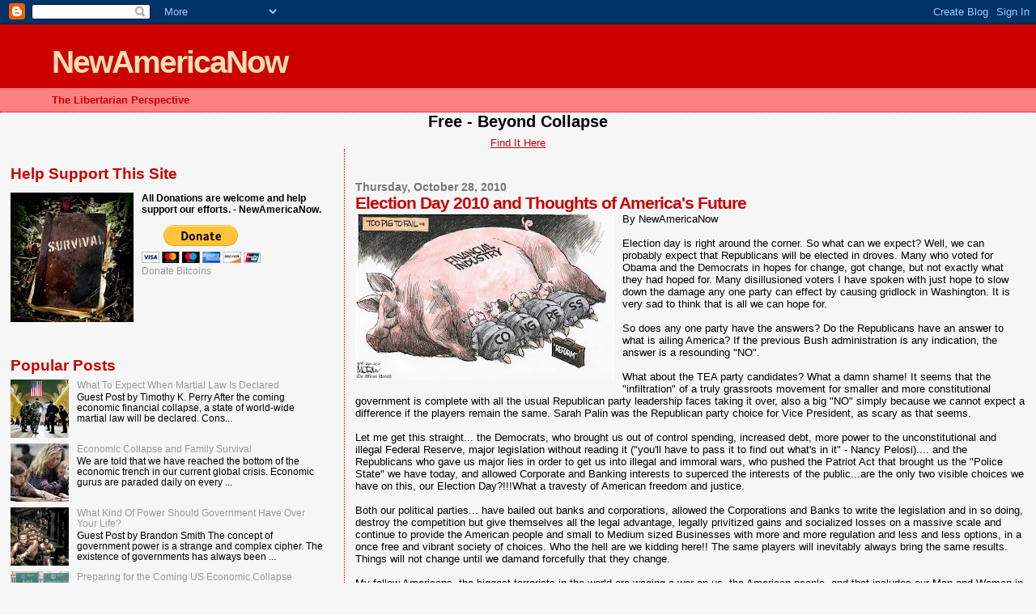

--- FILE ---
content_type: text/html; charset=UTF-8
request_url: https://newamerica-now.blogspot.com/2010/10/election-day-2010-and-thoughts-of.html
body_size: 19202
content:
<!DOCTYPE html>
<html dir='ltr' xmlns='http://www.w3.org/1999/xhtml' xmlns:b='http://www.google.com/2005/gml/b' xmlns:data='http://www.google.com/2005/gml/data' xmlns:expr='http://www.google.com/2005/gml/expr'>
<head>
<link href='https://www.blogger.com/static/v1/widgets/55013136-widget_css_bundle.css' rel='stylesheet' type='text/css'/>
<meta content='text/html; charset=UTF-8' http-equiv='Content-Type'/>
<meta content='blogger' name='generator'/>
<link href='https://newamerica-now.blogspot.com/favicon.ico' rel='icon' type='image/x-icon'/>
<link href='http://newamerica-now.blogspot.com/2010/10/election-day-2010-and-thoughts-of.html' rel='canonical'/>
<link rel="alternate" type="application/atom+xml" title="NewAmericaNow - Atom" href="https://newamerica-now.blogspot.com/feeds/posts/default" />
<link rel="alternate" type="application/rss+xml" title="NewAmericaNow - RSS" href="https://newamerica-now.blogspot.com/feeds/posts/default?alt=rss" />
<link rel="service.post" type="application/atom+xml" title="NewAmericaNow - Atom" href="https://www.blogger.com/feeds/2696921472012413320/posts/default" />

<link rel="alternate" type="application/atom+xml" title="NewAmericaNow - Atom" href="https://newamerica-now.blogspot.com/feeds/2143755181370696451/comments/default" />
<!--Can't find substitution for tag [blog.ieCssRetrofitLinks]-->
<link href='https://blogger.googleusercontent.com/img/b/R29vZ2xl/AVvXsEhyF46xJloQzZzp19QytZqGejtcq46nCTHGzcGLRVgLM5v2nOyp8GPTbIirx_mVSrz5zpB6zuAQ5s0RzFGbxmWqxxU-f3iejJF-TeEhKvrxGvnoB0BY29rJebcKHTs-hSlQ79atHqzWNTc/s320/jm052610_COLOR_Congress_Financial_Reform_standalone_prod_affiliate_56.jpg' rel='image_src'/>
<meta content='http://newamerica-now.blogspot.com/2010/10/election-day-2010-and-thoughts-of.html' property='og:url'/>
<meta content='Election Day 2010 and Thoughts of America&#39;s Future' property='og:title'/>
<meta content=' By NewAmericaNow Election day is right around the corner. So what can we expect? Well, we can probably expect that Republicans will be elec...' property='og:description'/>
<meta content='https://blogger.googleusercontent.com/img/b/R29vZ2xl/AVvXsEhyF46xJloQzZzp19QytZqGejtcq46nCTHGzcGLRVgLM5v2nOyp8GPTbIirx_mVSrz5zpB6zuAQ5s0RzFGbxmWqxxU-f3iejJF-TeEhKvrxGvnoB0BY29rJebcKHTs-hSlQ79atHqzWNTc/w1200-h630-p-k-no-nu/jm052610_COLOR_Congress_Financial_Reform_standalone_prod_affiliate_56.jpg' property='og:image'/>
<title>NewAmericaNow: Election Day 2010 and Thoughts of America's Future</title>
<style id='page-skin-1' type='text/css'><!--
/*
* Blogger Template Style
*
* Sand Dollar
* by Jason Sutter
* Updated by Blogger Team
*/
body {
margin:0px;
padding:0px;
background:#f6f6f6;
color:#000000;
font-size: small;
}
#outer-wrapper {
font:normal normal 100% 'Trebuchet MS',Trebuchet,Verdana,Sans-Serif;
}
a {
color:#cc0000;
}
a:hover {
color:#cc0000;
}
a img {
border-width: 0;
}
#content-wrapper {
padding-top: 0;
padding-right: 1em;
padding-bottom: 0;
padding-left: 1em;
}
@media all  {
div#main {
float:right;
width:66%;
padding-top:30px;
padding-right:0;
padding-bottom:10px;
padding-left:1em;
border-left:dotted 1px #cc0000;
word-wrap: break-word; /* fix for long text breaking sidebar float in IE */
overflow: hidden;     /* fix for long non-text content breaking IE sidebar float */
}
div#sidebar {
margin-top:20px;
margin-right:0px;
margin-bottom:0px;
margin-left:0;
padding:0px;
text-align:left;
float: left;
width: 31%;
word-wrap: break-word; /* fix for long text breaking sidebar float in IE */
overflow: hidden;     /* fix for long non-text content breaking IE sidebar float */
}
}
@media handheld  {
div#main {
float:none;
width:90%;
}
div#sidebar {
padding-top:30px;
padding-right:7%;
padding-bottom:10px;
padding-left:3%;
}
}
#header {
padding-top:0px;
padding-right:0px;
padding-bottom:0px;
padding-left:0px;
margin-top:0px;
margin-right:0px;
margin-bottom:0px;
margin-left:0px;
border-bottom:dotted 1px #cc0000;
background:#ff8080;
}
h1 a:link  {
text-decoration:none;
color:#F5DEB3
}
h1 a:visited  {
text-decoration:none;
color:#F5DEB3
}
h1,h2,h3 {
margin: 0;
}
h1 {
padding-top:25px;
padding-right:0px;
padding-bottom:10px;
padding-left:5%;
color:#F5DEB3;
background:#cc0000;
font:normal bold 300% Verdana,Sans-Serif;
letter-spacing:-2px;
}
h3.post-title {
color:#cc0000;
font:normal bold 160% Verdana,Sans-Serif;
letter-spacing:-1px;
}
h3.post-title a,
h3.post-title a:visited {
color: #cc0000;
}
h2.date-header  {
margin-top:10px;
margin-right:0px;
margin-bottom:0px;
margin-left:0px;
color:#777777;
font: normal bold 105% 'Trebuchet MS',Trebuchet,Verdana,Sans-serif;
}
h4 {
color:#aa0033;
}
#sidebar h2 {
color:#cc0000;
margin:0px;
padding:0px;
font:normal bold 150% Verdana,Sans-serif;
}
#sidebar .widget {
margin-top:0px;
margin-right:0px;
margin-bottom:33px;
margin-left:0px;
padding-top:0px;
padding-right:0px;
padding-bottom:0px;
padding-left:0px;
font-size:95%;
}
#sidebar ul {
list-style-type:none;
padding-left: 0;
margin-top: 0;
}
#sidebar li {
margin-top:0px;
margin-right:0px;
margin-bottom:0px;
margin-left:0px;
padding-top:0px;
padding-right:0px;
padding-bottom:0px;
padding-left:0px;
list-style-type:none;
font-size:95%;
}
.description {
padding:0px;
margin-top:7px;
margin-right:12%;
margin-bottom:7px;
margin-left:5%;
color:#cc0000;
background:transparent;
font:bold 100% Verdana,Sans-Serif;
}
.post {
margin-top:0px;
margin-right:0px;
margin-bottom:30px;
margin-left:0px;
}
.post strong {
color:#000000;
font-weight:bold;
}
pre,code {
color:#999999;
}
strike {
color:#999999;
}
.post-footer  {
padding:0px;
margin:0px;
color:#444444;
font-size:80%;
}
.post-footer a {
border:none;
color:#cc0000;
text-decoration:none;
}
.post-footer a:hover {
text-decoration:underline;
}
#comments {
padding:0px;
font-size:110%;
font-weight:bold;
}
.comment-author {
margin-top: 10px;
}
.comment-body {
font-size:100%;
font-weight:normal;
color:black;
}
.comment-footer {
padding-bottom:20px;
color:#444444;
font-size:80%;
font-weight:normal;
display:inline;
margin-right:10px
}
.deleted-comment  {
font-style:italic;
color:gray;
}
.comment-link  {
margin-left:.6em;
}
.profile-textblock {
clear: both;
margin-left: 0;
}
.profile-img {
float: left;
margin-top: 0;
margin-right: 5px;
margin-bottom: 5px;
margin-left: 0;
border: 2px solid #cc0000;
}
#sidebar a:link  {
color:#999999;
text-decoration:none;
}
#sidebar a:active  {
color:#ff0000;
text-decoration:none;
}
#sidebar a:visited  {
color:sidebarlinkcolor;
text-decoration:none;
}
#sidebar a:hover {
color:#cc0000;
text-decoration:none;
}
.feed-links {
clear: both;
line-height: 2.5em;
}
#blog-pager-newer-link {
float: left;
}
#blog-pager-older-link {
float: right;
}
#blog-pager {
text-align: center;
}
.clear {
clear: both;
}
.widget-content {
margin-top: 0.5em;
}
/** Tweaks for layout editor preview */
body#layout #outer-wrapper {
margin-top: 0;
}
body#layout #main,
body#layout #sidebar {
margin-top: 10px;
padding-top: 0;
}

--></style>
<link href='https://www.blogger.com/dyn-css/authorization.css?targetBlogID=2696921472012413320&amp;zx=79fe137e-d65a-4d85-9903-12e360fa2ee6' media='none' onload='if(media!=&#39;all&#39;)media=&#39;all&#39;' rel='stylesheet'/><noscript><link href='https://www.blogger.com/dyn-css/authorization.css?targetBlogID=2696921472012413320&amp;zx=79fe137e-d65a-4d85-9903-12e360fa2ee6' rel='stylesheet'/></noscript>
<meta name='google-adsense-platform-account' content='ca-host-pub-1556223355139109'/>
<meta name='google-adsense-platform-domain' content='blogspot.com'/>

</head>
<body>
<div class='navbar section' id='navbar'><div class='widget Navbar' data-version='1' id='Navbar1'><script type="text/javascript">
    function setAttributeOnload(object, attribute, val) {
      if(window.addEventListener) {
        window.addEventListener('load',
          function(){ object[attribute] = val; }, false);
      } else {
        window.attachEvent('onload', function(){ object[attribute] = val; });
      }
    }
  </script>
<div id="navbar-iframe-container"></div>
<script type="text/javascript" src="https://apis.google.com/js/platform.js"></script>
<script type="text/javascript">
      gapi.load("gapi.iframes:gapi.iframes.style.bubble", function() {
        if (gapi.iframes && gapi.iframes.getContext) {
          gapi.iframes.getContext().openChild({
              url: 'https://www.blogger.com/navbar/2696921472012413320?po\x3d2143755181370696451\x26origin\x3dhttps://newamerica-now.blogspot.com',
              where: document.getElementById("navbar-iframe-container"),
              id: "navbar-iframe"
          });
        }
      });
    </script><script type="text/javascript">
(function() {
var script = document.createElement('script');
script.type = 'text/javascript';
script.src = '//pagead2.googlesyndication.com/pagead/js/google_top_exp.js';
var head = document.getElementsByTagName('head')[0];
if (head) {
head.appendChild(script);
}})();
</script>
</div></div>
<div id='outer-wrapper'><div id='wrap2'>
<!-- skip links for text browsers -->
<span id='skiplinks' style='display:none;'>
<a href='#main'>skip to main </a> |
      <a href='#sidebar'>skip to sidebar</a>
</span>
<div id='header-wrapper'>
<div class='header section' id='header'><div class='widget Header' data-version='1' id='Header1'>
<div id='header-inner'>
<div class='titlewrapper'>
<h1 class='title'>
<a href='https://newamerica-now.blogspot.com/'>
NewAmericaNow
</a>
</h1>
</div>
<div class='descriptionwrapper'>
<p class='description'><span>The Libertarian Perspective</span></p>
</div>
</div>
</div></div>
</div>
<div id='content-wrapper'>
<div id='crosscol-wrapper' style='text-align:center'>
<div class='crosscol section' id='crosscol'><div class='widget HTML' data-version='1' id='HTML5'>
<h2 class='title'>Free - Beyond Collapse</h2>
<div class='widget-content'>
<a href="https://docs.google.com/file/d/0B6e3oH1LuRvzeGZlTHRkeHZQSkk/view?sle=true" title="The most valuable book you'll ever read" target="win2">Find It Here</a>
</div>
<div class='clear'></div>
</div></div>
</div>
<div id='main-wrapper'>
<div class='main section' id='main'><div class='widget Blog' data-version='1' id='Blog1'>
<div class='blog-posts hfeed'>

          <div class="date-outer">
        
<h2 class='date-header'><span>Thursday, October 28, 2010</span></h2>

          <div class="date-posts">
        
<div class='post-outer'>
<div class='post hentry uncustomized-post-template' itemprop='blogPost' itemscope='itemscope' itemtype='http://schema.org/BlogPosting'>
<meta content='https://blogger.googleusercontent.com/img/b/R29vZ2xl/AVvXsEhyF46xJloQzZzp19QytZqGejtcq46nCTHGzcGLRVgLM5v2nOyp8GPTbIirx_mVSrz5zpB6zuAQ5s0RzFGbxmWqxxU-f3iejJF-TeEhKvrxGvnoB0BY29rJebcKHTs-hSlQ79atHqzWNTc/s320/jm052610_COLOR_Congress_Financial_Reform_standalone_prod_affiliate_56.jpg' itemprop='image_url'/>
<meta content='2696921472012413320' itemprop='blogId'/>
<meta content='2143755181370696451' itemprop='postId'/>
<a name='2143755181370696451'></a>
<h3 class='post-title entry-title' itemprop='name'>
Election Day 2010 and Thoughts of America's Future
</h3>
<div class='post-header'>
<div class='post-header-line-1'></div>
</div>
<div class='post-body entry-content' id='post-body-2143755181370696451' itemprop='description articleBody'>
<a href="https://blogger.googleusercontent.com/img/b/R29vZ2xl/AVvXsEhyF46xJloQzZzp19QytZqGejtcq46nCTHGzcGLRVgLM5v2nOyp8GPTbIirx_mVSrz5zpB6zuAQ5s0RzFGbxmWqxxU-f3iejJF-TeEhKvrxGvnoB0BY29rJebcKHTs-hSlQ79atHqzWNTc/s1600/jm052610_COLOR_Congress_Financial_Reform_standalone_prod_affiliate_56.jpg"><img alt="" border="0" id="BLOGGER_PHOTO_ID_5533176085155147186" src="https://blogger.googleusercontent.com/img/b/R29vZ2xl/AVvXsEhyF46xJloQzZzp19QytZqGejtcq46nCTHGzcGLRVgLM5v2nOyp8GPTbIirx_mVSrz5zpB6zuAQ5s0RzFGbxmWqxxU-f3iejJF-TeEhKvrxGvnoB0BY29rJebcKHTs-hSlQ79atHqzWNTc/s320/jm052610_COLOR_Congress_Financial_Reform_standalone_prod_affiliate_56.jpg" style="MARGIN: 0px 10px 10px 0px; WIDTH: 320px; FLOAT: left; HEIGHT: 206px; CURSOR: hand" /></a> By NewAmericaNow<br /><br />Election day is right around the corner. So what can we expect? Well, we can probably expect that Republicans will be elected in droves. Many who voted for Obama and the Democrats in hopes for change, got change, but not exactly what they had hoped for. Many disillusioned voters I have spoken with just hope to slow down the damage any one party can effect by causing gridlock in Washington. It is very sad to think that is all we can hope for.<br /><br />So does any one party have the answers? Do the Republicans have an answer to what is ailing America? If the previous Bush administration is any indication, the answer is a resounding "NO".<br /><br /> What about the TEA party candidates? What a damn shame! It seems that the "infiltration" of a truly grassroots movement for smaller and more constitutional government is complete with all the usual Republican party leadership faces taking it over, also a big "NO" simply because we cannot expect a difference if the players remain the same. Sarah Palin was the Republican party choice for Vice President, as scary as that seems.<br /><br />Let me get this straight... the Democrats, who brought us out of control spending, increased debt, more power to the unconstitutional and illegal Federal Reserve, major legislation without reading it ("you'll have to pass it to find out what's in it" - Nancy Pelosi).... and the Republicans who gave us major lies in order to get us into illegal and immoral wars, who pushed the Patriot Act that brought us the "Police State" we have today, and allowed Corporate and Banking interests to superced the interests of the public...are the only two visible choices we have on this, our Election Day?!!!What a travesty of American freedom and justice.<br /><br />Both our political parties... have bailed out banks and corporations, allowed the Corporations and Banks to write the legislation and in so doing, destroy the competition but give themselves all the legal advantage, legally privitized gains and socialized losses on a massive scale and continue to provide the American people and small to Medium sized Businesses with more and more regulation and less and less options, in a once free and vibrant society of choices. Who the hell are we kidding here!! The same players will inevitably always bring the same results. Things will not change until we damand forcefully that they change.<br /><br />My fellow Americans, the biggest terrorists in the world are waging a war on us, the American people, and that includes our Men and Women in Uniform that  proudly serve and risk their lives every day for a pack of lies and the false wave of a flag. The Flag means nothing without honor, principal and honesty.<br /><br />We, the American people, were told in 2008 that there was an "electronic run on the banks" and the sky would fall if we did nothing. How can you expect truth when all you get are lies?<br /><br /><object height="385" width="480"><param name="movie" value="//www.youtube.com/v/pD8viQ_DhS4?fs=1&amp;hl=en_US"><param name="allowFullScreen" value="true"><param name="allowscriptaccess" value="always"><embed src="//www.youtube.com/v/pD8viQ_DhS4?fs=1&amp;hl=en_US" type="application/x-shockwave-flash" allowscriptaccess="always" allowfullscreen="true" width="480" height="385"></embed></object><br /><br />I'm sure that the Federal Reserve knew who it was that was drawing billions from the banks, but who was responsible? the Russians? the Chinese? Al Qaeda? the Taliban? the Boogie Man? or maybe the Federal Reserve itself.<br /><br />Our corrupt leaders used this so called "Crisis" to siphon hundreds of Billions if not <strong>Trillions </strong>of taxpayer <strong>$$dollars$$</strong> through both the Republican and Democratic administrations. Why would the American people expect these corrupt parties to fix anything at all??<br /><br />Whichever party wins the election, they will try to implement the final "Austerity" nail in the American Coffin. They will continue to call for the bailout of Banks and Corportions, although, assistance to the American people will come to a sudden end. Unemployment, food stamps, Social Security, healthcare and social services will all be cut drastically. Unemployment will skyrocket, as will Inflation, taxes will increase at every level of government and Austerity will begin in earnest. Although the police state will continue to be reinforced in order to keep the disgruntled American in line and because of the removal of Posse Comitatus, martial law is very likely in our future.<br /><br />The Federal Reserve will say they need more power, they will continue to debase our currency whether we like it or not. The Fed will then announce that a global central bank will be needed or the sky will again fall.  A ploy of course, constructed to undermine the very sovereignty of the greatest nation and beacon of the light of freedom on the planet.<br /><br /><em>"I believe that banking institutions are more dangerous to our liberties than standing armies. If the American people ever allow private banks to control the issue of their currency, first by inflation, then by deflation, the banks and corporations that will grow up around [the banks] will deprive the people of all property until their children wake-up homeless on the continent their fathers conquered. The issuing power should be taken from the banks and restored to the people, to whom it properly belongs."</em><br /><br /><strong>Thomas Jefferson, (Attributed)<br />3rd president of US (1743 - 1826) </strong><br /><br />Our only hope lies with the American people. When the going gets tough, will we, as Americans get going. Time will tell. I for one will not send my sons to any war I am not prepared to fight myself.<br /><br />On this Election Day 2010 do not vote for personalities, slogans, promises or parties, vote for people who you respect and who's actions speak louder than words. Vote for people that will be the best choice for you regardless of whether they have a chance at winning.<br /><br />I hope and pray that there is a peaceful revolution that brings us a transformed, more responsive and more representative government based on fairness and justice for all, but I also mentally prepare for the day that I may have to make very difficult choices in the defense of, the ideals of American freedom, which I live by, my children that I gaze upon and look to me for guidance and the God that I serve and will hold me accountable for my choices in life.<br /><br /><em>"These are the times that try men&#8217;s souls. The summer soldier and the sunshine patriot will, in this crisis, shrink from the service of their county; but he that stands it now, deserves the love and thanks of man and woman. Tyranny like hell is not easily conquered yet we have this consolation with us, the harder the conflict, the more glorious the triumph. What we obtain too cheap, we esteem too lightly; it is dearness only that gives everything its value. If there must be trouble, let it be in my day, that my child may have peace." </em><br />-- <strong>Tom Paine, 1776 </strong>
<div style='clear: both;'></div>
</div>
<div class='post-footer'>
<div class='post-footer-line post-footer-line-1'>
<span class='post-author vcard'>
Posted by
<span class='fn' itemprop='author' itemscope='itemscope' itemtype='http://schema.org/Person'>
<meta content='https://www.blogger.com/profile/01324689136919317607' itemprop='url'/>
<a class='g-profile' href='https://www.blogger.com/profile/01324689136919317607' rel='author' title='author profile'>
<span itemprop='name'>NewAmericaNow</span>
</a>
</span>
</span>
<span class='post-timestamp'>
at
<meta content='http://newamerica-now.blogspot.com/2010/10/election-day-2010-and-thoughts-of.html' itemprop='url'/>
<a class='timestamp-link' href='https://newamerica-now.blogspot.com/2010/10/election-day-2010-and-thoughts-of.html' rel='bookmark' title='permanent link'><abbr class='published' itemprop='datePublished' title='2010-10-28T10:25:00-07:00'>10:25&#8239;AM</abbr></a>
</span>
<span class='post-comment-link'>
</span>
<span class='post-icons'>
<span class='item-action'>
<a href='https://www.blogger.com/email-post/2696921472012413320/2143755181370696451' title='Email Post'>
<img alt='' class='icon-action' height='13' src='https://resources.blogblog.com/img/icon18_email.gif' width='18'/>
</a>
</span>
<span class='item-control blog-admin pid-1558837427'>
<a href='https://www.blogger.com/post-edit.g?blogID=2696921472012413320&postID=2143755181370696451&from=pencil' title='Edit Post'>
<img alt='' class='icon-action' height='18' src='https://resources.blogblog.com/img/icon18_edit_allbkg.gif' width='18'/>
</a>
</span>
</span>
<div class='post-share-buttons goog-inline-block'>
</div>
</div>
<div class='post-footer-line post-footer-line-2'>
<span class='post-labels'>
Labels:
<a href='https://newamerica-now.blogspot.com/search/label/election%20day%20november%205%202010%20republican%20republicans%20democrat%20democrats%20austerity%20civil%20unrest%20american%20revolution2%20II%203%20percent%20III%20%25%20economic%20collapse%20currency%20crisis%20foreclosure%20gate%20Tea%20Party' rel='tag'>election day november 5 2010 republican republicans democrat democrats austerity civil unrest american revolution2 II 3 percent III % economic collapse currency crisis foreclosure gate Tea Party</a>
</span>
</div>
<div class='post-footer-line post-footer-line-3'>
<span class='post-location'>
</span>
</div>
</div>
</div>
<div class='comments' id='comments'>
<a name='comments'></a>
<h4>No comments:</h4>
<div id='Blog1_comments-block-wrapper'>
<dl class='avatar-comment-indent' id='comments-block'>
</dl>
</div>
<p class='comment-footer'>
<div class='comment-form'>
<a name='comment-form'></a>
<h4 id='comment-post-message'>Post a Comment</h4>
<p>
</p>
<a href='https://www.blogger.com/comment/frame/2696921472012413320?po=2143755181370696451&hl=en&saa=85391&origin=https://newamerica-now.blogspot.com' id='comment-editor-src'></a>
<iframe allowtransparency='true' class='blogger-iframe-colorize blogger-comment-from-post' frameborder='0' height='410px' id='comment-editor' name='comment-editor' src='' width='100%'></iframe>
<script src='https://www.blogger.com/static/v1/jsbin/1345082660-comment_from_post_iframe.js' type='text/javascript'></script>
<script type='text/javascript'>
      BLOG_CMT_createIframe('https://www.blogger.com/rpc_relay.html');
    </script>
</div>
</p>
</div>
</div>

        </div></div>
      
</div>
<div class='blog-pager' id='blog-pager'>
<span id='blog-pager-newer-link'>
<a class='blog-pager-newer-link' href='https://newamerica-now.blogspot.com/2010/11/why-is-indiana-putting-armed-security.html' id='Blog1_blog-pager-newer-link' title='Newer Post'>Newer Post</a>
</span>
<span id='blog-pager-older-link'>
<a class='blog-pager-older-link' href='https://newamerica-now.blogspot.com/2010/10/oathkeepers-declaration-of-orders-we.html' id='Blog1_blog-pager-older-link' title='Older Post'>Older Post</a>
</span>
<a class='home-link' href='https://newamerica-now.blogspot.com/'>Home</a>
</div>
<div class='clear'></div>
<div class='post-feeds'>
<div class='feed-links'>
Subscribe to:
<a class='feed-link' href='https://newamerica-now.blogspot.com/feeds/2143755181370696451/comments/default' target='_blank' type='application/atom+xml'>Post Comments (Atom)</a>
</div>
</div>
</div></div>
</div>
<div id='sidebar-wrapper'>
<div class='sidebar section' id='sidebar'><div class='widget HTML' data-version='1' id='HTML12'>
<h2 class='title'>Help Support This Site</h2>
<div class='widget-content'>
<a href="//www.youtube.com/watch?v=lnvdOOHeP9A" target="win2"><img style="float:left; margin:0 10px 10px 0;cursor:pointer; cursor:hand;width: 152px; height: 160px;" src="https://blogger.googleusercontent.com/img/b/R29vZ2xl/AVvXsEiLxg3MXevZ1ldhfAmSD6A1qqfIhdvK-1l2zHiFi18X6B-HWChBNT_-4qvS0oug0sZkhSkevlhrPGen4X1rhzSwzw-S4s0NPHGgKnASTj1PhhvKvIkF-OScW111x15qxV7Ql8Fc9iCzO1w/s320/survival-425.jpg" border="0" alt=""id="BLOGGER_PHOTO_ID_5558063811973430658" /></a>
<span style="font-weight:bold;"><p>All Donations are welcome and help support our efforts. - NewAmericaNow. <p><span style="font-style:italic;"></span></p></p></span>

<form action="https://www.paypal.com/cgi-bin/webscr" method="post">
<input type="hidden" name="cmd" value="_donations" />
<input type="hidden" name="business" value="X2WS58344A2WG" />
<input type="hidden" name="lc" value="US" />
<input type="hidden" name="item_name" value="NewAmericaNow" />
<input type="hidden" name="currency_code" value="USD" />
<input type="hidden" name="bn" value="PP-DonationsBF:btn_donateCC_LG.gif:NonHosted" />
<input type="image" src="https://www.paypalobjects.com/en_US/i/btn/btn_donateCC_LG.gif" border="0" name="submit" alt="PayPal - The safer, easier way to pay online!" />
<img alt="" border="0" src="https://www.paypalobjects.com/en_US/i/scr/pixel.gif" width="1" height="1" />
</form>

<a class="coinbase-button" data-code="473f3e6131a7355d0fd6d4664696a2a6" data-button-style="donation_large" href="https://coinbase.com/checkouts/473f3e6131a7355d0fd6d4664696a2a6">Donate Bitcoins</a><script src="https://coinbase.com/assets/button.js" type="text/javascript"></script>
</div>
<div class='clear'></div>
</div><div class='widget PopularPosts' data-version='1' id='PopularPosts1'>
<h2>Popular Posts</h2>
<div class='widget-content popular-posts'>
<ul>
<li>
<div class='item-content'>
<div class='item-thumbnail'>
<a href='https://newamerica-now.blogspot.com/2012/08/what-to-expect-when-martial-law-is.html' target='_blank'>
<img alt='' border='0' src='https://blogger.googleusercontent.com/img/b/R29vZ2xl/AVvXsEhxuGLcaIgmHXSb6J-MnWMWFMQXFZTt1XR81tJUkbbFXqgMDxdKgqemGpV55qIHBcTqlNu-21CFwqy_hId_k5gLA6CUnZjfobwKn7ekEH8COkblOTGxx0zSXW9qoqD81sM8RyDuHJu1XaM/w72-h72-p-k-no-nu/martial+law.jpg'/>
</a>
</div>
<div class='item-title'><a href='https://newamerica-now.blogspot.com/2012/08/what-to-expect-when-martial-law-is.html'>What To Expect When Martial Law Is Declared</a></div>
<div class='item-snippet'>  Guest Post by Timothy K. Perry     After the coming economic financial collapse, a state of  world-wide martial law will be declared. Cons...</div>
</div>
<div style='clear: both;'></div>
</li>
<li>
<div class='item-content'>
<div class='item-thumbnail'>
<a href='https://newamerica-now.blogspot.com/2009/05/economic-collapse-and-family-survival.html' target='_blank'>
<img alt='' border='0' src='https://blogger.googleusercontent.com/img/b/R29vZ2xl/AVvXsEibujtv1zI-IOsIE29hcz_kZqDioX80Gmk3Xx7lWpKNKlUEHQ5nU1TcgirPYilGAezWqpnza6YiqNj-Zyn4sYQ4tXlZrcf94gNI1DLfs_U-RFh-hMUAW3XS-1lbuW9GXFHmDwxrN571KJ0/w72-h72-p-k-no-nu/familya.jpg'/>
</a>
</div>
<div class='item-title'><a href='https://newamerica-now.blogspot.com/2009/05/economic-collapse-and-family-survival.html'>Economic Collapse and Family Survival</a></div>
<div class='item-snippet'> We are told that we have reached the bottom of the economic trench in our current global crisis. Economic gurus are paraded daily on every ...</div>
</div>
<div style='clear: both;'></div>
</li>
<li>
<div class='item-content'>
<div class='item-thumbnail'>
<a href='https://newamerica-now.blogspot.com/2012/03/what-kind-of-power-should-government.html' target='_blank'>
<img alt='' border='0' src='https://blogger.googleusercontent.com/img/b/R29vZ2xl/AVvXsEh9ydQCHGM52mBj1pY8gEredjM3axheXVtQG5t9CB_YuZGaI3NQW-C7BJ9YJqAIiYuJq6I9lw4WuBckiazw6KrUq7w6Sw4Ekti3k_TfHCzMVmB1B1NaY7JKqVoppGYBYicEer6xeUo5k4k/w72-h72-p-k-no-nu/slaveship2.jpg'/>
</a>
</div>
<div class='item-title'><a href='https://newamerica-now.blogspot.com/2012/03/what-kind-of-power-should-government.html'>What Kind Of Power Should Government Have Over Your Life?</a></div>
<div class='item-snippet'>Guest Post by Brandon Smith The concept of government power is a strange and complex cipher.  The  existence of governments has always been ...</div>
</div>
<div style='clear: both;'></div>
</li>
<li>
<div class='item-content'>
<div class='item-thumbnail'>
<a href='https://newamerica-now.blogspot.com/2010/01/preparing-for-coming-us-economic.html' target='_blank'>
<img alt='' border='0' src='https://blogger.googleusercontent.com/img/b/R29vZ2xl/AVvXsEiXbRMQd84RA3QES5lo-yeBDlQqlnvy_MAPBcgEaegkyuk69pJXKqTE96uWaTP_geaj5CArRfi99grEuYIN4fNPGLPLOWDHvzhusshTCos3j7YAu0ju8Ugud9HxLdFCJG86oGvrgni52xw/w72-h72-p-k-no-nu/refugees_1.jpg'/>
</a>
</div>
<div class='item-title'><a href='https://newamerica-now.blogspot.com/2010/01/preparing-for-coming-us-economic.html'>Preparing for the Coming US Economic Collapse</a></div>
<div class='item-snippet'> By Ron Chapman of http://www.abundanthope.net/ G&#39;day cobbers, I get the impression that some forum posters think nothing is more import...</div>
</div>
<div style='clear: both;'></div>
</li>
<li>
<div class='item-content'>
<div class='item-thumbnail'>
<a href='https://newamerica-now.blogspot.com/2013/08/obamathe-current-wh-moron.html' target='_blank'>
<img alt='' border='0' src='https://blogger.googleusercontent.com/img/b/R29vZ2xl/AVvXsEjqab2wRskI6_GyEs9o4mrmWS1jZ6XTt3eFy153FLPH7qMnksIOzAbSD-Ua23hi65AGGXkvcLjfL_AfTDPqYAUshKHhmSdDkJ13Dc6YhCWMfKaxQ45aEJ_kt3jl9luFNY2EOXPpQbmmuNY/w72-h72-p-k-no-nu/crying-obama-561x350.jpg'/>
</a>
</div>
<div class='item-title'><a href='https://newamerica-now.blogspot.com/2013/08/obamathe-current-wh-moron.html'>Obama:The Current WH Moron</a></div>
<div class='item-snippet'>  &#160;Guest Post By Paul Craig Roberts   As Washington loses its grip on the world, defied by Venezuela, Bolivia,  Ecuador, and now Russia, the...</div>
</div>
<div style='clear: both;'></div>
</li>
<li>
<div class='item-content'>
<div class='item-thumbnail'>
<a href='https://newamerica-now.blogspot.com/2011/03/geologist-alarming-magnetic-field.html' target='_blank'>
<img alt='' border='0' src='https://blogger.googleusercontent.com/img/b/R29vZ2xl/AVvXsEhfCnk0YHx4qU-QKRu1Adt9axTyPmzIO622GFvG_Gh6chuwujqBwVfNGan_MntRbwXj0VLeu-7o8Az3Vhui5jeiTfRonyRvHn23ZXt3YvMbxuLOTdd6hbFEiEY71-SYfDNUddQbqm-vvWo/w72-h72-p-k-no-nu/img-110314-today-simon-winchester-120_11092038926.jpg'/>
</a>
</div>
<div class='item-title'><a href='https://newamerica-now.blogspot.com/2011/03/geologist-alarming-magnetic-field.html'>Breaking News: Alarming magnetic field changes signal major quake for West Coast</a></div>
<div class='item-snippet'>&quot;The people that say you cannot predict earthquakes, they don&#39;t know what they are talking about,&quot; Berkland told the Santa Cru...</div>
</div>
<div style='clear: both;'></div>
</li>
<li>
<div class='item-content'>
<div class='item-thumbnail'>
<a href='https://newamerica-now.blogspot.com/2013/05/one-year-in-helllessons-from-societal.html' target='_blank'>
<img alt='' border='0' src='https://lh3.googleusercontent.com/blogger_img_proxy/AEn0k_t-uZ5Q1j0mG1nhcujFiKWb2Q66xTXm_LoGJXEpj7sHENtNFz9zSXAcXIz2fQaoQjrlwGhEF4fCIhnmwDR4_iCIjFlUq1ejt8Tezf54r6S2cnnuaHP5zE_KV7XzVXq2v1Uv8r6vfzirUQ6GDbS0asF2M51zHC9a9u1fcmRYm25x=w72-h72-p-k-no-nu'/>
</a>
</div>
<div class='item-title'><a href='https://newamerica-now.blogspot.com/2013/05/one-year-in-helllessons-from-societal.html'>One Year In Hell&#8230;Lessons From A Societal Collapse</a></div>
<div class='item-snippet'>                                         PHOTOS.COM   Reminders of its war-torn past are scattered throughout Mostar, Bosnia.     Guest Post...</div>
</div>
<div style='clear: both;'></div>
</li>
<li>
<div class='item-content'>
<div class='item-thumbnail'>
<a href='https://newamerica-now.blogspot.com/2014/07/oligarchy-of-thieves.html' target='_blank'>
<img alt='' border='0' src='https://lh3.googleusercontent.com/blogger_img_proxy/AEn0k_toHdRTSp2bf3MHYkkpUeBsVBownpyrBKHVbE7cZ3j42mz2wUU10w0n85Wrfpe8lveOA1ILg-SPFvjNoLhVOiPSfslCpc86CEsNkQuj9zndE8a-ryJRpE3ucENzChs4NcHbfUVSZtZEYQ8y9duVVsXV5kSK0q6GrFO5JkuZId99wG-fszOqc3u-=w72-h72-p-k-no-nu'/>
</a>
</div>
<div class='item-title'><a href='https://newamerica-now.blogspot.com/2014/07/oligarchy-of-thieves.html'>Oligarchy of Thieves</a></div>
<div class='item-snippet'>   Guest Post by KrisAnne Hall   Our  government has been infected by Federal Supremacists. They commonly  assert that the Supreme Court has...</div>
</div>
<div style='clear: both;'></div>
</li>
<li>
<div class='item-content'>
<div class='item-thumbnail'>
<a href='https://newamerica-now.blogspot.com/2014/09/the-islamic-state-big-lie.html' target='_blank'>
<img alt='' border='0' src='https://lh3.googleusercontent.com/blogger_img_proxy/AEn0k_sGnirdi2ft8wcBiEn2E5UFtCPYnef-w3gJi3_GClNsjVGDRvVheM6yebKIExNEYmAxr1j_Q_Cm_v3imykef67WakTkSVKQFTfNiic4XEdJY8XCH-B_FR1KD4g5Du4a8PXoUOpB6SWPqMKvfd8IDKFyzQ=w72-h72-p-k-no-nu'/>
</a>
</div>
<div class='item-title'><a href='https://newamerica-now.blogspot.com/2014/09/the-islamic-state-big-lie.html'>The Islamic State &#8220;Big Lie&#8221;</a></div>
<div class='item-snippet'>                  &#160;     Guest Post By Prof Michel Chossudovsky   Under the auspices of the United Nations Security Council, &#160;with  president...</div>
</div>
<div style='clear: both;'></div>
</li>
<li>
<div class='item-content'>
<div class='item-thumbnail'>
<a href='https://newamerica-now.blogspot.com/2011/08/preppers-shall-inherit-earth.html' target='_blank'>
<img alt='' border='0' src='https://blogger.googleusercontent.com/img/b/R29vZ2xl/AVvXsEiHtJ0IQsHoVpmIRtTLa4RwEfDUAj2qvMGPhPrEUVZTcw-c922ofkJPUrq_YQxzrbZ_lYIIo9-xc4mCVAyaj2yAuy-fydQPZGqUB6bTXEz8A0VM_JsBcmNhpu6mH0xD1Sk-2pPgKRxYdTw/w72-h72-p-k-no-nu/american-gothic.jpg'/>
</a>
</div>
<div class='item-title'><a href='https://newamerica-now.blogspot.com/2011/08/preppers-shall-inherit-earth.html'>Preppers Shall Inherit the Earth</a></div>
<div class='item-snippet'> When some of us look at our current world situation, we see a catastrophic human crisis emerging within view. If you are not seeing what i...</div>
</div>
<div style='clear: both;'></div>
</li>
</ul>
<div class='clear'></div>
</div>
</div><div class='widget HTML' data-version='1' id='HTML8'>
<h2 class='title'>Share This</h2>
<div class='widget-content'>
<a href="http://twitter.com/share" class="twitter-share-button" data-count="none" data-via="NewAmericaNow09">Tweet</a><script type="text/javascript" src="//platform.twitter.com/widgets.js"></script>
<br /><br />

<div><script type="text/javascript">var addthis_pub="newamericanow";</script>
<a onmouseover="return addthis_open(this, '', '[URL]', '[TITLE]')" onmouseout="addthis_close()" href="http://www.addthis.com/bookmark.php?v=20" onclick="return addthis_sendto()"><img width="125" alt="Bookmark and Share" style="border:0" src="https://lh3.googleusercontent.com/blogger_img_proxy/AEn0k_tihVGd2MOA61VoYrzte_tknb_tFBcynSNsjsdhJbJqrnriYOYq5CziBmlqSWI6wtWQmd3BbMh91EyZM7XUm4P8kVgU8tWuMJCXSHlW7MZxrMp9ZQ=s0-d" height="16"></a><script src="//s7.addthis.com/js/200/addthis_widget.js" type="text/javascript"></script></div>
<br />
<br />
<h2>Contact</h2><br />
For questions and comments via standard Email<b>
<br />
<a href="mailto:newamericanow@ymail.com">
newamericanow@ymail.com</a></b><br />

<br />
<a href="http://bit.ly/1qw1r4f">Cryptocat Encrypted Communication</a>
</div>
<div class='clear'></div>
</div><div class='widget HTML' data-version='1' id='HTML14'>
<h2 class='title'>NewAmericaNow News</h2>
<div class='widget-content'>
<script src="//widgets.paper.li/javascripts/init.js" type="text/javascript"></script>
<script>Paperli.PaperWidget.Show({pid: 'ac06f715-a14d-4fd7-8e9d-1440fb88227e', width: 200, background: '#FB0000'})</script>
</div>
<div class='clear'></div>
</div><div class='widget HTML' data-version='1' id='HTML7'>
<h2 class='title'>Gracie Jiujitsu Academy</h2>
<div class='widget-content'>
Part of Survival preparation is Self Defense training-There is no better. Thanks Rener, Ryron and the entire Gracie family for your support of NewAmericaNow.<p>
<a href="http://secure.ultracart.com/aff/A05D3F460A0CC9013487E89CB1051400/index.html"><img src="https://lh3.googleusercontent.com/blogger_img_proxy/AEn0k_uXNATyDLn_z5uCpvLi4GDJVumZhtyO-hLK2zGX0zLhI5QJuYxi4d4LeSBHSZPx77063-SEIf-bgQuyaG2lHwnxSQ5D9ikKK7FA3LhrsfSa9-IfNz699HJgYfMX6s0kbMKtxoRrs8Y7d7Db6lwoJzhuWZ_0CyUAmyp3txCOZNcn=s0-d"></a></p>
</div>
<div class='clear'></div>
</div><div class='widget BlogArchive' data-version='1' id='BlogArchive1'>
<h2>Blog Articles</h2>
<div class='widget-content'>
<div id='ArchiveList'>
<div id='BlogArchive1_ArchiveList'>
<ul class='hierarchy'>
<li class='archivedate collapsed'>
<a class='toggle' href='javascript:void(0)'>
<span class='zippy'>

        &#9658;&#160;
      
</span>
</a>
<a class='post-count-link' href='https://newamerica-now.blogspot.com/2015/'>
2015
</a>
<span class='post-count' dir='ltr'>(4)</span>
<ul class='hierarchy'>
<li class='archivedate collapsed'>
<a class='toggle' href='javascript:void(0)'>
<span class='zippy'>

        &#9658;&#160;
      
</span>
</a>
<a class='post-count-link' href='https://newamerica-now.blogspot.com/2015/03/'>
March
</a>
<span class='post-count' dir='ltr'>(1)</span>
</li>
</ul>
<ul class='hierarchy'>
<li class='archivedate collapsed'>
<a class='toggle' href='javascript:void(0)'>
<span class='zippy'>

        &#9658;&#160;
      
</span>
</a>
<a class='post-count-link' href='https://newamerica-now.blogspot.com/2015/02/'>
February
</a>
<span class='post-count' dir='ltr'>(1)</span>
</li>
</ul>
<ul class='hierarchy'>
<li class='archivedate collapsed'>
<a class='toggle' href='javascript:void(0)'>
<span class='zippy'>

        &#9658;&#160;
      
</span>
</a>
<a class='post-count-link' href='https://newamerica-now.blogspot.com/2015/01/'>
January
</a>
<span class='post-count' dir='ltr'>(2)</span>
</li>
</ul>
</li>
</ul>
<ul class='hierarchy'>
<li class='archivedate collapsed'>
<a class='toggle' href='javascript:void(0)'>
<span class='zippy'>

        &#9658;&#160;
      
</span>
</a>
<a class='post-count-link' href='https://newamerica-now.blogspot.com/2014/'>
2014
</a>
<span class='post-count' dir='ltr'>(232)</span>
<ul class='hierarchy'>
<li class='archivedate collapsed'>
<a class='toggle' href='javascript:void(0)'>
<span class='zippy'>

        &#9658;&#160;
      
</span>
</a>
<a class='post-count-link' href='https://newamerica-now.blogspot.com/2014/12/'>
December
</a>
<span class='post-count' dir='ltr'>(23)</span>
</li>
</ul>
<ul class='hierarchy'>
<li class='archivedate collapsed'>
<a class='toggle' href='javascript:void(0)'>
<span class='zippy'>

        &#9658;&#160;
      
</span>
</a>
<a class='post-count-link' href='https://newamerica-now.blogspot.com/2014/11/'>
November
</a>
<span class='post-count' dir='ltr'>(13)</span>
</li>
</ul>
<ul class='hierarchy'>
<li class='archivedate collapsed'>
<a class='toggle' href='javascript:void(0)'>
<span class='zippy'>

        &#9658;&#160;
      
</span>
</a>
<a class='post-count-link' href='https://newamerica-now.blogspot.com/2014/10/'>
October
</a>
<span class='post-count' dir='ltr'>(20)</span>
</li>
</ul>
<ul class='hierarchy'>
<li class='archivedate collapsed'>
<a class='toggle' href='javascript:void(0)'>
<span class='zippy'>

        &#9658;&#160;
      
</span>
</a>
<a class='post-count-link' href='https://newamerica-now.blogspot.com/2014/09/'>
September
</a>
<span class='post-count' dir='ltr'>(47)</span>
</li>
</ul>
<ul class='hierarchy'>
<li class='archivedate collapsed'>
<a class='toggle' href='javascript:void(0)'>
<span class='zippy'>

        &#9658;&#160;
      
</span>
</a>
<a class='post-count-link' href='https://newamerica-now.blogspot.com/2014/08/'>
August
</a>
<span class='post-count' dir='ltr'>(33)</span>
</li>
</ul>
<ul class='hierarchy'>
<li class='archivedate collapsed'>
<a class='toggle' href='javascript:void(0)'>
<span class='zippy'>

        &#9658;&#160;
      
</span>
</a>
<a class='post-count-link' href='https://newamerica-now.blogspot.com/2014/07/'>
July
</a>
<span class='post-count' dir='ltr'>(28)</span>
</li>
</ul>
<ul class='hierarchy'>
<li class='archivedate collapsed'>
<a class='toggle' href='javascript:void(0)'>
<span class='zippy'>

        &#9658;&#160;
      
</span>
</a>
<a class='post-count-link' href='https://newamerica-now.blogspot.com/2014/06/'>
June
</a>
<span class='post-count' dir='ltr'>(19)</span>
</li>
</ul>
<ul class='hierarchy'>
<li class='archivedate collapsed'>
<a class='toggle' href='javascript:void(0)'>
<span class='zippy'>

        &#9658;&#160;
      
</span>
</a>
<a class='post-count-link' href='https://newamerica-now.blogspot.com/2014/05/'>
May
</a>
<span class='post-count' dir='ltr'>(9)</span>
</li>
</ul>
<ul class='hierarchy'>
<li class='archivedate collapsed'>
<a class='toggle' href='javascript:void(0)'>
<span class='zippy'>

        &#9658;&#160;
      
</span>
</a>
<a class='post-count-link' href='https://newamerica-now.blogspot.com/2014/04/'>
April
</a>
<span class='post-count' dir='ltr'>(27)</span>
</li>
</ul>
<ul class='hierarchy'>
<li class='archivedate collapsed'>
<a class='toggle' href='javascript:void(0)'>
<span class='zippy'>

        &#9658;&#160;
      
</span>
</a>
<a class='post-count-link' href='https://newamerica-now.blogspot.com/2014/03/'>
March
</a>
<span class='post-count' dir='ltr'>(5)</span>
</li>
</ul>
<ul class='hierarchy'>
<li class='archivedate collapsed'>
<a class='toggle' href='javascript:void(0)'>
<span class='zippy'>

        &#9658;&#160;
      
</span>
</a>
<a class='post-count-link' href='https://newamerica-now.blogspot.com/2014/02/'>
February
</a>
<span class='post-count' dir='ltr'>(2)</span>
</li>
</ul>
<ul class='hierarchy'>
<li class='archivedate collapsed'>
<a class='toggle' href='javascript:void(0)'>
<span class='zippy'>

        &#9658;&#160;
      
</span>
</a>
<a class='post-count-link' href='https://newamerica-now.blogspot.com/2014/01/'>
January
</a>
<span class='post-count' dir='ltr'>(6)</span>
</li>
</ul>
</li>
</ul>
<ul class='hierarchy'>
<li class='archivedate collapsed'>
<a class='toggle' href='javascript:void(0)'>
<span class='zippy'>

        &#9658;&#160;
      
</span>
</a>
<a class='post-count-link' href='https://newamerica-now.blogspot.com/2013/'>
2013
</a>
<span class='post-count' dir='ltr'>(108)</span>
<ul class='hierarchy'>
<li class='archivedate collapsed'>
<a class='toggle' href='javascript:void(0)'>
<span class='zippy'>

        &#9658;&#160;
      
</span>
</a>
<a class='post-count-link' href='https://newamerica-now.blogspot.com/2013/11/'>
November
</a>
<span class='post-count' dir='ltr'>(2)</span>
</li>
</ul>
<ul class='hierarchy'>
<li class='archivedate collapsed'>
<a class='toggle' href='javascript:void(0)'>
<span class='zippy'>

        &#9658;&#160;
      
</span>
</a>
<a class='post-count-link' href='https://newamerica-now.blogspot.com/2013/10/'>
October
</a>
<span class='post-count' dir='ltr'>(6)</span>
</li>
</ul>
<ul class='hierarchy'>
<li class='archivedate collapsed'>
<a class='toggle' href='javascript:void(0)'>
<span class='zippy'>

        &#9658;&#160;
      
</span>
</a>
<a class='post-count-link' href='https://newamerica-now.blogspot.com/2013/09/'>
September
</a>
<span class='post-count' dir='ltr'>(18)</span>
</li>
</ul>
<ul class='hierarchy'>
<li class='archivedate collapsed'>
<a class='toggle' href='javascript:void(0)'>
<span class='zippy'>

        &#9658;&#160;
      
</span>
</a>
<a class='post-count-link' href='https://newamerica-now.blogspot.com/2013/08/'>
August
</a>
<span class='post-count' dir='ltr'>(16)</span>
</li>
</ul>
<ul class='hierarchy'>
<li class='archivedate collapsed'>
<a class='toggle' href='javascript:void(0)'>
<span class='zippy'>

        &#9658;&#160;
      
</span>
</a>
<a class='post-count-link' href='https://newamerica-now.blogspot.com/2013/07/'>
July
</a>
<span class='post-count' dir='ltr'>(9)</span>
</li>
</ul>
<ul class='hierarchy'>
<li class='archivedate collapsed'>
<a class='toggle' href='javascript:void(0)'>
<span class='zippy'>

        &#9658;&#160;
      
</span>
</a>
<a class='post-count-link' href='https://newamerica-now.blogspot.com/2013/06/'>
June
</a>
<span class='post-count' dir='ltr'>(5)</span>
</li>
</ul>
<ul class='hierarchy'>
<li class='archivedate collapsed'>
<a class='toggle' href='javascript:void(0)'>
<span class='zippy'>

        &#9658;&#160;
      
</span>
</a>
<a class='post-count-link' href='https://newamerica-now.blogspot.com/2013/05/'>
May
</a>
<span class='post-count' dir='ltr'>(17)</span>
</li>
</ul>
<ul class='hierarchy'>
<li class='archivedate collapsed'>
<a class='toggle' href='javascript:void(0)'>
<span class='zippy'>

        &#9658;&#160;
      
</span>
</a>
<a class='post-count-link' href='https://newamerica-now.blogspot.com/2013/04/'>
April
</a>
<span class='post-count' dir='ltr'>(12)</span>
</li>
</ul>
<ul class='hierarchy'>
<li class='archivedate collapsed'>
<a class='toggle' href='javascript:void(0)'>
<span class='zippy'>

        &#9658;&#160;
      
</span>
</a>
<a class='post-count-link' href='https://newamerica-now.blogspot.com/2013/03/'>
March
</a>
<span class='post-count' dir='ltr'>(10)</span>
</li>
</ul>
<ul class='hierarchy'>
<li class='archivedate collapsed'>
<a class='toggle' href='javascript:void(0)'>
<span class='zippy'>

        &#9658;&#160;
      
</span>
</a>
<a class='post-count-link' href='https://newamerica-now.blogspot.com/2013/02/'>
February
</a>
<span class='post-count' dir='ltr'>(4)</span>
</li>
</ul>
<ul class='hierarchy'>
<li class='archivedate collapsed'>
<a class='toggle' href='javascript:void(0)'>
<span class='zippy'>

        &#9658;&#160;
      
</span>
</a>
<a class='post-count-link' href='https://newamerica-now.blogspot.com/2013/01/'>
January
</a>
<span class='post-count' dir='ltr'>(9)</span>
</li>
</ul>
</li>
</ul>
<ul class='hierarchy'>
<li class='archivedate collapsed'>
<a class='toggle' href='javascript:void(0)'>
<span class='zippy'>

        &#9658;&#160;
      
</span>
</a>
<a class='post-count-link' href='https://newamerica-now.blogspot.com/2012/'>
2012
</a>
<span class='post-count' dir='ltr'>(88)</span>
<ul class='hierarchy'>
<li class='archivedate collapsed'>
<a class='toggle' href='javascript:void(0)'>
<span class='zippy'>

        &#9658;&#160;
      
</span>
</a>
<a class='post-count-link' href='https://newamerica-now.blogspot.com/2012/12/'>
December
</a>
<span class='post-count' dir='ltr'>(6)</span>
</li>
</ul>
<ul class='hierarchy'>
<li class='archivedate collapsed'>
<a class='toggle' href='javascript:void(0)'>
<span class='zippy'>

        &#9658;&#160;
      
</span>
</a>
<a class='post-count-link' href='https://newamerica-now.blogspot.com/2012/11/'>
November
</a>
<span class='post-count' dir='ltr'>(1)</span>
</li>
</ul>
<ul class='hierarchy'>
<li class='archivedate collapsed'>
<a class='toggle' href='javascript:void(0)'>
<span class='zippy'>

        &#9658;&#160;
      
</span>
</a>
<a class='post-count-link' href='https://newamerica-now.blogspot.com/2012/10/'>
October
</a>
<span class='post-count' dir='ltr'>(11)</span>
</li>
</ul>
<ul class='hierarchy'>
<li class='archivedate collapsed'>
<a class='toggle' href='javascript:void(0)'>
<span class='zippy'>

        &#9658;&#160;
      
</span>
</a>
<a class='post-count-link' href='https://newamerica-now.blogspot.com/2012/09/'>
September
</a>
<span class='post-count' dir='ltr'>(10)</span>
</li>
</ul>
<ul class='hierarchy'>
<li class='archivedate collapsed'>
<a class='toggle' href='javascript:void(0)'>
<span class='zippy'>

        &#9658;&#160;
      
</span>
</a>
<a class='post-count-link' href='https://newamerica-now.blogspot.com/2012/08/'>
August
</a>
<span class='post-count' dir='ltr'>(14)</span>
</li>
</ul>
<ul class='hierarchy'>
<li class='archivedate collapsed'>
<a class='toggle' href='javascript:void(0)'>
<span class='zippy'>

        &#9658;&#160;
      
</span>
</a>
<a class='post-count-link' href='https://newamerica-now.blogspot.com/2012/07/'>
July
</a>
<span class='post-count' dir='ltr'>(8)</span>
</li>
</ul>
<ul class='hierarchy'>
<li class='archivedate collapsed'>
<a class='toggle' href='javascript:void(0)'>
<span class='zippy'>

        &#9658;&#160;
      
</span>
</a>
<a class='post-count-link' href='https://newamerica-now.blogspot.com/2012/06/'>
June
</a>
<span class='post-count' dir='ltr'>(4)</span>
</li>
</ul>
<ul class='hierarchy'>
<li class='archivedate collapsed'>
<a class='toggle' href='javascript:void(0)'>
<span class='zippy'>

        &#9658;&#160;
      
</span>
</a>
<a class='post-count-link' href='https://newamerica-now.blogspot.com/2012/05/'>
May
</a>
<span class='post-count' dir='ltr'>(5)</span>
</li>
</ul>
<ul class='hierarchy'>
<li class='archivedate collapsed'>
<a class='toggle' href='javascript:void(0)'>
<span class='zippy'>

        &#9658;&#160;
      
</span>
</a>
<a class='post-count-link' href='https://newamerica-now.blogspot.com/2012/03/'>
March
</a>
<span class='post-count' dir='ltr'>(7)</span>
</li>
</ul>
<ul class='hierarchy'>
<li class='archivedate collapsed'>
<a class='toggle' href='javascript:void(0)'>
<span class='zippy'>

        &#9658;&#160;
      
</span>
</a>
<a class='post-count-link' href='https://newamerica-now.blogspot.com/2012/02/'>
February
</a>
<span class='post-count' dir='ltr'>(14)</span>
</li>
</ul>
<ul class='hierarchy'>
<li class='archivedate collapsed'>
<a class='toggle' href='javascript:void(0)'>
<span class='zippy'>

        &#9658;&#160;
      
</span>
</a>
<a class='post-count-link' href='https://newamerica-now.blogspot.com/2012/01/'>
January
</a>
<span class='post-count' dir='ltr'>(8)</span>
</li>
</ul>
</li>
</ul>
<ul class='hierarchy'>
<li class='archivedate collapsed'>
<a class='toggle' href='javascript:void(0)'>
<span class='zippy'>

        &#9658;&#160;
      
</span>
</a>
<a class='post-count-link' href='https://newamerica-now.blogspot.com/2011/'>
2011
</a>
<span class='post-count' dir='ltr'>(97)</span>
<ul class='hierarchy'>
<li class='archivedate collapsed'>
<a class='toggle' href='javascript:void(0)'>
<span class='zippy'>

        &#9658;&#160;
      
</span>
</a>
<a class='post-count-link' href='https://newamerica-now.blogspot.com/2011/12/'>
December
</a>
<span class='post-count' dir='ltr'>(9)</span>
</li>
</ul>
<ul class='hierarchy'>
<li class='archivedate collapsed'>
<a class='toggle' href='javascript:void(0)'>
<span class='zippy'>

        &#9658;&#160;
      
</span>
</a>
<a class='post-count-link' href='https://newamerica-now.blogspot.com/2011/11/'>
November
</a>
<span class='post-count' dir='ltr'>(3)</span>
</li>
</ul>
<ul class='hierarchy'>
<li class='archivedate collapsed'>
<a class='toggle' href='javascript:void(0)'>
<span class='zippy'>

        &#9658;&#160;
      
</span>
</a>
<a class='post-count-link' href='https://newamerica-now.blogspot.com/2011/10/'>
October
</a>
<span class='post-count' dir='ltr'>(2)</span>
</li>
</ul>
<ul class='hierarchy'>
<li class='archivedate collapsed'>
<a class='toggle' href='javascript:void(0)'>
<span class='zippy'>

        &#9658;&#160;
      
</span>
</a>
<a class='post-count-link' href='https://newamerica-now.blogspot.com/2011/09/'>
September
</a>
<span class='post-count' dir='ltr'>(7)</span>
</li>
</ul>
<ul class='hierarchy'>
<li class='archivedate collapsed'>
<a class='toggle' href='javascript:void(0)'>
<span class='zippy'>

        &#9658;&#160;
      
</span>
</a>
<a class='post-count-link' href='https://newamerica-now.blogspot.com/2011/08/'>
August
</a>
<span class='post-count' dir='ltr'>(6)</span>
</li>
</ul>
<ul class='hierarchy'>
<li class='archivedate collapsed'>
<a class='toggle' href='javascript:void(0)'>
<span class='zippy'>

        &#9658;&#160;
      
</span>
</a>
<a class='post-count-link' href='https://newamerica-now.blogspot.com/2011/07/'>
July
</a>
<span class='post-count' dir='ltr'>(7)</span>
</li>
</ul>
<ul class='hierarchy'>
<li class='archivedate collapsed'>
<a class='toggle' href='javascript:void(0)'>
<span class='zippy'>

        &#9658;&#160;
      
</span>
</a>
<a class='post-count-link' href='https://newamerica-now.blogspot.com/2011/06/'>
June
</a>
<span class='post-count' dir='ltr'>(8)</span>
</li>
</ul>
<ul class='hierarchy'>
<li class='archivedate collapsed'>
<a class='toggle' href='javascript:void(0)'>
<span class='zippy'>

        &#9658;&#160;
      
</span>
</a>
<a class='post-count-link' href='https://newamerica-now.blogspot.com/2011/05/'>
May
</a>
<span class='post-count' dir='ltr'>(4)</span>
</li>
</ul>
<ul class='hierarchy'>
<li class='archivedate collapsed'>
<a class='toggle' href='javascript:void(0)'>
<span class='zippy'>

        &#9658;&#160;
      
</span>
</a>
<a class='post-count-link' href='https://newamerica-now.blogspot.com/2011/04/'>
April
</a>
<span class='post-count' dir='ltr'>(10)</span>
</li>
</ul>
<ul class='hierarchy'>
<li class='archivedate collapsed'>
<a class='toggle' href='javascript:void(0)'>
<span class='zippy'>

        &#9658;&#160;
      
</span>
</a>
<a class='post-count-link' href='https://newamerica-now.blogspot.com/2011/03/'>
March
</a>
<span class='post-count' dir='ltr'>(15)</span>
</li>
</ul>
<ul class='hierarchy'>
<li class='archivedate collapsed'>
<a class='toggle' href='javascript:void(0)'>
<span class='zippy'>

        &#9658;&#160;
      
</span>
</a>
<a class='post-count-link' href='https://newamerica-now.blogspot.com/2011/02/'>
February
</a>
<span class='post-count' dir='ltr'>(16)</span>
</li>
</ul>
<ul class='hierarchy'>
<li class='archivedate collapsed'>
<a class='toggle' href='javascript:void(0)'>
<span class='zippy'>

        &#9658;&#160;
      
</span>
</a>
<a class='post-count-link' href='https://newamerica-now.blogspot.com/2011/01/'>
January
</a>
<span class='post-count' dir='ltr'>(10)</span>
</li>
</ul>
</li>
</ul>
<ul class='hierarchy'>
<li class='archivedate expanded'>
<a class='toggle' href='javascript:void(0)'>
<span class='zippy toggle-open'>

        &#9660;&#160;
      
</span>
</a>
<a class='post-count-link' href='https://newamerica-now.blogspot.com/2010/'>
2010
</a>
<span class='post-count' dir='ltr'>(80)</span>
<ul class='hierarchy'>
<li class='archivedate collapsed'>
<a class='toggle' href='javascript:void(0)'>
<span class='zippy'>

        &#9658;&#160;
      
</span>
</a>
<a class='post-count-link' href='https://newamerica-now.blogspot.com/2010/12/'>
December
</a>
<span class='post-count' dir='ltr'>(7)</span>
</li>
</ul>
<ul class='hierarchy'>
<li class='archivedate collapsed'>
<a class='toggle' href='javascript:void(0)'>
<span class='zippy'>

        &#9658;&#160;
      
</span>
</a>
<a class='post-count-link' href='https://newamerica-now.blogspot.com/2010/11/'>
November
</a>
<span class='post-count' dir='ltr'>(11)</span>
</li>
</ul>
<ul class='hierarchy'>
<li class='archivedate expanded'>
<a class='toggle' href='javascript:void(0)'>
<span class='zippy toggle-open'>

        &#9660;&#160;
      
</span>
</a>
<a class='post-count-link' href='https://newamerica-now.blogspot.com/2010/10/'>
October
</a>
<span class='post-count' dir='ltr'>(33)</span>
<ul class='posts'>
<li><a href='https://newamerica-now.blogspot.com/2010/10/election-day-2010-and-thoughts-of.html'>Election Day 2010 and Thoughts of America&#39;s Future</a></li>
<li><a href='https://newamerica-now.blogspot.com/2010/10/oathkeepers-declaration-of-orders-we.html'>Oathkeepers: Declaration Of Orders We Will Not Obey</a></li>
<li><a href='https://newamerica-now.blogspot.com/2010/10/coast-guard-implementing-martial-law.html'>Coast Guard Implementing Martial Law</a></li>
<li><a href='https://newamerica-now.blogspot.com/2010/10/former-chairman-of-joint-chiefs-iraq.html'>Former Chairman of the Joint Chiefs: Iraq War &quot;Bas...</a></li>
<li><a href='https://newamerica-now.blogspot.com/2010/10/economic-collapse-trigger-points-and.html'>Economic Collapse Trigger Points And Black Swans</a></li>
<li><a href='https://newamerica-now.blogspot.com/2010/10/martial-law-economic-meltdown-and.html'>Martial Law, Economic Meltdown, and Executive Orders</a></li>
<li><a href='https://newamerica-now.blogspot.com/2010/10/top-100-items-to-disappear-first-during.html'>Top 100 Items to Disappear First During a National...</a></li>
<li><a href='https://newamerica-now.blogspot.com/2010/10/faking-news-cia-assets-in-newsroom.html'>Faking News: CIA Assets in the Newsroom</a></li>
<li><a href='https://newamerica-now.blogspot.com/2010/10/100-dollar-oil-is-coming.html'>100 Dollar Oil Is Coming</a></li>
<li><a href='https://newamerica-now.blogspot.com/2010/10/here-are-political-motives-that-make.html'>Here Are The Political Motives That Make Hyperinfl...</a></li>
<li><a href='https://newamerica-now.blogspot.com/2010/10/will-federal-reserve-cause-civil-war.html'>Will the Federal Reserve Cause a Civil War?</a></li>
<li><a href='https://newamerica-now.blogspot.com/2010/10/mortgage-investors-to-bank-of-america.html'>Mortgage Investors To Bank Of America: We&#8217;re Pisse...</a></li>
<li><a href='https://newamerica-now.blogspot.com/2010/10/winning-currency-war-unleasing-of.html'>Winning The Currency War: The Unleasing of a &#8220;Fina...</a></li>
<li><a href='https://newamerica-now.blogspot.com/2010/10/mainstream-media-is-now-obsolete.html'>The Mainstream Media Is Now Obsolete</a></li>
<li><a href='https://newamerica-now.blogspot.com/2010/10/it-may-not-be-right-but-its-legal-when.html'>It May Not Be Right But It&#39;s Legal - When Citizens...</a></li>
<li><a href='https://newamerica-now.blogspot.com/2010/10/what-you-dont-know-about-mortgagegate.html'>What You Don&#8217;t Know about &#8220;Mortgagegate&#8221; Could Cru...</a></li>
<li><a href='https://newamerica-now.blogspot.com/2010/10/foreclosure-fraud-6-things-you-need-to.html'>Foreclosure Fraud: 6 Things You Need To Know About...</a></li>
<li><a href='https://newamerica-now.blogspot.com/2010/10/real-horror-story-us-economic-meltdown.html'>The Real Horror Story: The U.S. Economic Meltdown</a></li>
<li><a href='https://newamerica-now.blogspot.com/2010/10/by-phil-brennan-with-us-government.html'>Deliberately Engineered Economic Collapse in USA L...</a></li>
<li><a href='https://newamerica-now.blogspot.com/2010/10/obama-white-house-in-crisis.html'>Obama White House in Crisis</a></li>
<li><a href='https://newamerica-now.blogspot.com/2010/10/government-trains-troops-to-run.html'>Government Trains Troops To Run American Cities</a></li>
<li><a href='https://newamerica-now.blogspot.com/2010/10/food-safety-laws-only-help-big.html'>Food Safety Laws Only Help Big Agribusiness and Li...</a></li>
<li><a href='https://newamerica-now.blogspot.com/2010/10/free-speech-is-privilege.html'>Free Speech is a Privilege???</a></li>
<li><a href='https://newamerica-now.blogspot.com/2010/10/currency-wars.html'>Currency Wars-The Phantom Financial Menace</a></li>
<li><a href='https://newamerica-now.blogspot.com/2010/10/feds-hail-mary.html'>The Fed&#39;s Hail Mary</a></li>
<li><a href='https://newamerica-now.blogspot.com/2010/10/road-to-world-war-iii-global-banking.html'>The Road to World War III &#8211; The Global Banking Car...</a></li>
<li><a href='https://newamerica-now.blogspot.com/2010/10/martial-law-alert-banking-collapse.html'>MARTIAL LAW ALERT: Banking Collapse Scenarios Fall...</a></li>
<li><a href='https://newamerica-now.blogspot.com/2010/10/g-20-to-order-usa-devalue-dollar-by-50.html'>G-20 to Order USA Devalue Dollar by 50%</a></li>
<li><a href='https://newamerica-now.blogspot.com/2010/10/rise-of-preppers.html'>Rise of the Preppers</a></li>
<li><a href='https://newamerica-now.blogspot.com/2010/10/emerging-global-order.html'>The Emerging Global Order</a></li>
<li><a href='https://newamerica-now.blogspot.com/2010/10/final-survival-preparations.html'>Final Survival Preparations</a></li>
<li><a href='https://newamerica-now.blogspot.com/2010/10/real-world-solutions-to-economic.html'>Real World Solutions To Economic Tyranny</a></li>
<li><a href='https://newamerica-now.blogspot.com/2010/10/economic-collapse-update-acceleration.html'>Economic Collapse Update: Acceleration In Autumn</a></li>
</ul>
</li>
</ul>
<ul class='hierarchy'>
<li class='archivedate collapsed'>
<a class='toggle' href='javascript:void(0)'>
<span class='zippy'>

        &#9658;&#160;
      
</span>
</a>
<a class='post-count-link' href='https://newamerica-now.blogspot.com/2010/09/'>
September
</a>
<span class='post-count' dir='ltr'>(7)</span>
</li>
</ul>
<ul class='hierarchy'>
<li class='archivedate collapsed'>
<a class='toggle' href='javascript:void(0)'>
<span class='zippy'>

        &#9658;&#160;
      
</span>
</a>
<a class='post-count-link' href='https://newamerica-now.blogspot.com/2010/08/'>
August
</a>
<span class='post-count' dir='ltr'>(5)</span>
</li>
</ul>
<ul class='hierarchy'>
<li class='archivedate collapsed'>
<a class='toggle' href='javascript:void(0)'>
<span class='zippy'>

        &#9658;&#160;
      
</span>
</a>
<a class='post-count-link' href='https://newamerica-now.blogspot.com/2010/07/'>
July
</a>
<span class='post-count' dir='ltr'>(4)</span>
</li>
</ul>
<ul class='hierarchy'>
<li class='archivedate collapsed'>
<a class='toggle' href='javascript:void(0)'>
<span class='zippy'>

        &#9658;&#160;
      
</span>
</a>
<a class='post-count-link' href='https://newamerica-now.blogspot.com/2010/05/'>
May
</a>
<span class='post-count' dir='ltr'>(2)</span>
</li>
</ul>
<ul class='hierarchy'>
<li class='archivedate collapsed'>
<a class='toggle' href='javascript:void(0)'>
<span class='zippy'>

        &#9658;&#160;
      
</span>
</a>
<a class='post-count-link' href='https://newamerica-now.blogspot.com/2010/04/'>
April
</a>
<span class='post-count' dir='ltr'>(4)</span>
</li>
</ul>
<ul class='hierarchy'>
<li class='archivedate collapsed'>
<a class='toggle' href='javascript:void(0)'>
<span class='zippy'>

        &#9658;&#160;
      
</span>
</a>
<a class='post-count-link' href='https://newamerica-now.blogspot.com/2010/03/'>
March
</a>
<span class='post-count' dir='ltr'>(2)</span>
</li>
</ul>
<ul class='hierarchy'>
<li class='archivedate collapsed'>
<a class='toggle' href='javascript:void(0)'>
<span class='zippy'>

        &#9658;&#160;
      
</span>
</a>
<a class='post-count-link' href='https://newamerica-now.blogspot.com/2010/02/'>
February
</a>
<span class='post-count' dir='ltr'>(1)</span>
</li>
</ul>
<ul class='hierarchy'>
<li class='archivedate collapsed'>
<a class='toggle' href='javascript:void(0)'>
<span class='zippy'>

        &#9658;&#160;
      
</span>
</a>
<a class='post-count-link' href='https://newamerica-now.blogspot.com/2010/01/'>
January
</a>
<span class='post-count' dir='ltr'>(4)</span>
</li>
</ul>
</li>
</ul>
<ul class='hierarchy'>
<li class='archivedate collapsed'>
<a class='toggle' href='javascript:void(0)'>
<span class='zippy'>

        &#9658;&#160;
      
</span>
</a>
<a class='post-count-link' href='https://newamerica-now.blogspot.com/2009/'>
2009
</a>
<span class='post-count' dir='ltr'>(7)</span>
<ul class='hierarchy'>
<li class='archivedate collapsed'>
<a class='toggle' href='javascript:void(0)'>
<span class='zippy'>

        &#9658;&#160;
      
</span>
</a>
<a class='post-count-link' href='https://newamerica-now.blogspot.com/2009/08/'>
August
</a>
<span class='post-count' dir='ltr'>(4)</span>
</li>
</ul>
<ul class='hierarchy'>
<li class='archivedate collapsed'>
<a class='toggle' href='javascript:void(0)'>
<span class='zippy'>

        &#9658;&#160;
      
</span>
</a>
<a class='post-count-link' href='https://newamerica-now.blogspot.com/2009/06/'>
June
</a>
<span class='post-count' dir='ltr'>(1)</span>
</li>
</ul>
<ul class='hierarchy'>
<li class='archivedate collapsed'>
<a class='toggle' href='javascript:void(0)'>
<span class='zippy'>

        &#9658;&#160;
      
</span>
</a>
<a class='post-count-link' href='https://newamerica-now.blogspot.com/2009/05/'>
May
</a>
<span class='post-count' dir='ltr'>(2)</span>
</li>
</ul>
</li>
</ul>
</div>
</div>
<div class='clear'></div>
</div>
</div><div class='widget LinkList' data-version='1' id='LinkList1'>
<h2>NewAmericaNow Web Presence</h2>
<div class='widget-content'>
<ul>
<li><a href="//www.youtube.com/user/NewAmericaNow">NewAmericaNow Youtube Channel</a></li>
<li><a href='http://www.facebook.com/home.php?#/profile.php?id=1683402509&ref=name'>NewAmericaNow Facebook Page</a></li>
<li><a href='http://www.myspace.com/464977591'>NewAmericaNow Myspace Page</a></li>
<li><a href='http://twitter.com/NewAmericanow09'>NewAmericaNow on Twitter</a></li>
</ul>
<div class='clear'></div>
</div>
</div><div class='widget HTML' data-version='1' id='HTML2'>
<h2 class='title'>NewAmericaNow Chat</h2>
<div class='widget-content'>
<object width="250" height="360" id="obj_1282171810321"><param name="movie" value="//newamericanow1.chatango.com/group"><param name="AllowScriptAccess" value="always" /><param name="AllowNetworking" value="all" /><param name="AllowFullScreen" value="true" /><param name="flashvars" value="cid=1282171810321&amp;a=EE0000&amp;b=100&amp;c=FFFFFF&amp;d=FFFFFF&amp;k=EE0000&amp;l=DD0000&amp;m=EE0000&amp;n=FFFFFF&amp;r=100&amp;s=1&amp;w=0" /><embed id="emb_1282171810321" src="//newamericanow1.chatango.com/group" width="250" height="360" allowscriptaccess="always" allownetworking="all" type="application/x-shockwave-flash" allowfullscreen="true" flashvars="cid=1282171810321&amp;a=EE0000&amp;b=100&amp;c=FFFFFF&amp;d=FFFFFF&amp;k=EE0000&amp;l=DD0000&amp;m=EE0000&amp;n=FFFFFF&amp;r=100&amp;s=1&amp;w=0"></embed></object><br />[ <a href="http://newamericanow1.chatango.com/clonegroup?ts=1282171810321">Copy this</a> | <a href="http://chatango.com/creategroup?ts=1282171810321">Start New</a> | <a href="http://newamericanow1.chatango.com">Full Size</a> ]
</div>
<div class='clear'></div>
</div><div class='widget HTML' data-version='1' id='HTML9'>
<h2 class='title'>Facebook Badge</h2>
<div class='widget-content'>
<!-- Facebook Badge START --><a href="http://www.facebook.com/newamericanow" title="New America" target="_TOP" style="font-family: &quot;lucida grande&quot;,tahoma,verdana,arial,sans-serif; font-size: 11px; font-variant: normal; font-style: normal; font-weight: normal; color: #3B5998; text-decoration: none;">New America</a><br /><a href="http://www.facebook.com/newamericanow" title="New America" target="_TOP"><img src="https://lh3.googleusercontent.com/blogger_img_proxy/AEn0k_sST3F8aev9nG7BktM2p8iRc0GMx14g1B639-vEWnfBHLae-zRJ0f15yVahJbzc6BKQHnJTJ9IGtMvocdcS_PYMgBDwT8m6hcAgP2ow0y1R7oZsM6P8SSyqxfGgUAfX=s0-d" width="120" height="246" style="border: 0px;"></a><br /><a href="http://www.facebook.com/facebook-widgets/" title="Make your own badge!" target="_TOP" style="font-family: &quot;lucida grande&quot;,tahoma,verdana,arial,sans-serif; font-size: 11px; font-variant: normal; font-style: normal; font-weight: normal; color: #3B5998; text-decoration: none;">Create Your Badge</a><!-- Facebook Badge END -->
</div>
<div class='clear'></div>
</div><div class='widget HTML' data-version='1' id='HTML10'>
<div class='widget-content'>
<div id='networkedblogs_nwidget_container' style='height:360px;padding-top:10px;'><div id='networkedblogs_nwidget_above'></div><div id='networkedblogs_nwidget_widget' style="border:1px solid #D1D7DF;background-color:#F5F6F9;margin:0px auto;"><div id="networkedblogs_nwidget_logo" style="padding:1px;margin:0px;background-color:#edeff4;text-align:center;height:21px;"><a href="http://networkedblogs.com/" target="_blank" title="NetworkedBlogs"><img style="border: none;" src="https://lh3.googleusercontent.com/blogger_img_proxy/AEn0k_ttywxPGraH6pxrQPxLa_nnXzUS0qr6LFJTyeXEaUwbaZBZU-E4o-urpu_LPFzrpdiSbRhX-DK4xhwlTIp27-noli4YCp1spAQcxex2FyFx5mu2gAbVmR_J-xaD-GazoqQ=s0-d" title="NetworkedBlogs"></a></div><div id="networkedblogs_nwidget_body" style="text-align: center;"></div><div id="networkedblogs_nwidget_follow" style="padding:5px;"><a style="display:block;line-height:100%;width:90px;margin:0px auto;padding:4px 8px;text-align:center;background-color:#3b5998;border:1px solid #D9DFEA;border-bottom-color:#0e1f5b;border-right-color:#0e1f5b;color:#FFFFFF;font-family:'lucida grande',tahoma,verdana,arial,sans-serif;font-size:11px;text-decoration:none;" href="http://networkedblogs.com/blog/newamericanow_blogspace/?ahash=ec6d978a567ac2b21fbeaffbd693322b">Follow this blog</a></div></div><div id='networkedblogs_nwidget_below'></div></div><script type="text/javascript"><!--
if(typeof(networkedblogs)=="undefined"){networkedblogs = {};networkedblogs.blogId=407446;networkedblogs.shortName="newamericanow_blogspace";}
--></script><script src="//nwidget.networkedblogs.com/getnetworkwidget?bid=407446" type="text/javascript"></script>
</div>
<div class='clear'></div>
</div><div class='widget Followers' data-version='1' id='Followers1'>
<h2 class='title'>Followers</h2>
<div class='widget-content'>
<div id='Followers1-wrapper'>
<div style='margin-right:2px;'>
<div><script type="text/javascript" src="https://apis.google.com/js/platform.js"></script>
<div id="followers-iframe-container"></div>
<script type="text/javascript">
    window.followersIframe = null;
    function followersIframeOpen(url) {
      gapi.load("gapi.iframes", function() {
        if (gapi.iframes && gapi.iframes.getContext) {
          window.followersIframe = gapi.iframes.getContext().openChild({
            url: url,
            where: document.getElementById("followers-iframe-container"),
            messageHandlersFilter: gapi.iframes.CROSS_ORIGIN_IFRAMES_FILTER,
            messageHandlers: {
              '_ready': function(obj) {
                window.followersIframe.getIframeEl().height = obj.height;
              },
              'reset': function() {
                window.followersIframe.close();
                followersIframeOpen("https://www.blogger.com/followers/frame/2696921472012413320?colors\x3dCgt0cmFuc3BhcmVudBILdHJhbnNwYXJlbnQaByMwMDAwMDAiByM5OTk5OTkqByNmNmY2ZjYyByNjYzAwMDA6ByMwMDAwMDBCByM5OTk5OTlKByMwMDAwMDBSByM5OTk5OTlaC3RyYW5zcGFyZW50\x26pageSize\x3d21\x26hl\x3den\x26origin\x3dhttps://newamerica-now.blogspot.com");
              },
              'open': function(url) {
                window.followersIframe.close();
                followersIframeOpen(url);
              }
            }
          });
        }
      });
    }
    followersIframeOpen("https://www.blogger.com/followers/frame/2696921472012413320?colors\x3dCgt0cmFuc3BhcmVudBILdHJhbnNwYXJlbnQaByMwMDAwMDAiByM5OTk5OTkqByNmNmY2ZjYyByNjYzAwMDA6ByMwMDAwMDBCByM5OTk5OTlKByMwMDAwMDBSByM5OTk5OTlaC3RyYW5zcGFyZW50\x26pageSize\x3d21\x26hl\x3den\x26origin\x3dhttps://newamerica-now.blogspot.com");
  </script></div>
</div>
</div>
<div class='clear'></div>
</div>
</div><div class='widget HTML' data-version='1' id='HTML1'>
<div class='widget-content'>
<!-- Start of StatCounter Code -->
<script type="text/javascript">
var sc_project=4746222; 
var sc_invisible=1; 
var sc_partition=54; 
var sc_click_stat=1; 
var sc_security="5ec2421c"; 
</script>

<script src="//www.statcounter.com/counter/counter_xhtml.js" type="text/javascript"></script><noscript><div
class statcounter=><a 
href="http://www.statcounter.com/blogger/" 
class="statcounter" title="blogger statistics"><img class blogger statcounter="
alt=" statistics src="https://lh3.googleusercontent.com/blogger_img_proxy/AEn0k_ttLsrk07WOITiVuQHtEKtuumS_XBI3MHDkGHNwH7iVIxiPfVHX0u3lUB6Q_ZDoN3NX-9_AzHu4q-7XkoXO_hOkvow0B-wZBQ21l2uu3rVCsYc=s0-d"></img
class></a></div
class></noscript>
<!-- End of StatCounter Code -->
</div>
<div class='clear'></div>
</div></div>
</div>
<!-- spacer for skins that want sidebar and main to be the same height-->
<div class='clear'>&#160;</div>
</div>
<!-- end content-wrapper -->
</div></div>
<!-- end outer-wrapper -->

<script type="text/javascript" src="https://www.blogger.com/static/v1/widgets/1166699449-widgets.js"></script>
<script type='text/javascript'>
window['__wavt'] = 'AOuZoY4HBY6DdMawVlw0Ps5f00yUxamMEg:1764588042757';_WidgetManager._Init('//www.blogger.com/rearrange?blogID\x3d2696921472012413320','//newamerica-now.blogspot.com/2010/10/election-day-2010-and-thoughts-of.html','2696921472012413320');
_WidgetManager._SetDataContext([{'name': 'blog', 'data': {'blogId': '2696921472012413320', 'title': 'NewAmericaNow', 'url': 'https://newamerica-now.blogspot.com/2010/10/election-day-2010-and-thoughts-of.html', 'canonicalUrl': 'http://newamerica-now.blogspot.com/2010/10/election-day-2010-and-thoughts-of.html', 'homepageUrl': 'https://newamerica-now.blogspot.com/', 'searchUrl': 'https://newamerica-now.blogspot.com/search', 'canonicalHomepageUrl': 'http://newamerica-now.blogspot.com/', 'blogspotFaviconUrl': 'https://newamerica-now.blogspot.com/favicon.ico', 'bloggerUrl': 'https://www.blogger.com', 'hasCustomDomain': false, 'httpsEnabled': true, 'enabledCommentProfileImages': true, 'gPlusViewType': 'FILTERED_POSTMOD', 'adultContent': false, 'analyticsAccountNumber': '', 'encoding': 'UTF-8', 'locale': 'en', 'localeUnderscoreDelimited': 'en', 'languageDirection': 'ltr', 'isPrivate': false, 'isMobile': false, 'isMobileRequest': false, 'mobileClass': '', 'isPrivateBlog': false, 'isDynamicViewsAvailable': true, 'feedLinks': '\x3clink rel\x3d\x22alternate\x22 type\x3d\x22application/atom+xml\x22 title\x3d\x22NewAmericaNow - Atom\x22 href\x3d\x22https://newamerica-now.blogspot.com/feeds/posts/default\x22 /\x3e\n\x3clink rel\x3d\x22alternate\x22 type\x3d\x22application/rss+xml\x22 title\x3d\x22NewAmericaNow - RSS\x22 href\x3d\x22https://newamerica-now.blogspot.com/feeds/posts/default?alt\x3drss\x22 /\x3e\n\x3clink rel\x3d\x22service.post\x22 type\x3d\x22application/atom+xml\x22 title\x3d\x22NewAmericaNow - Atom\x22 href\x3d\x22https://www.blogger.com/feeds/2696921472012413320/posts/default\x22 /\x3e\n\n\x3clink rel\x3d\x22alternate\x22 type\x3d\x22application/atom+xml\x22 title\x3d\x22NewAmericaNow - Atom\x22 href\x3d\x22https://newamerica-now.blogspot.com/feeds/2143755181370696451/comments/default\x22 /\x3e\n', 'meTag': '', 'adsenseHostId': 'ca-host-pub-1556223355139109', 'adsenseHasAds': false, 'adsenseAutoAds': false, 'boqCommentIframeForm': true, 'loginRedirectParam': '', 'view': '', 'dynamicViewsCommentsSrc': '//www.blogblog.com/dynamicviews/4224c15c4e7c9321/js/comments.js', 'dynamicViewsScriptSrc': '//www.blogblog.com/dynamicviews/5b2b582e571c87d2', 'plusOneApiSrc': 'https://apis.google.com/js/platform.js', 'disableGComments': true, 'interstitialAccepted': false, 'sharing': {'platforms': [{'name': 'Get link', 'key': 'link', 'shareMessage': 'Get link', 'target': ''}, {'name': 'Facebook', 'key': 'facebook', 'shareMessage': 'Share to Facebook', 'target': 'facebook'}, {'name': 'BlogThis!', 'key': 'blogThis', 'shareMessage': 'BlogThis!', 'target': 'blog'}, {'name': 'X', 'key': 'twitter', 'shareMessage': 'Share to X', 'target': 'twitter'}, {'name': 'Pinterest', 'key': 'pinterest', 'shareMessage': 'Share to Pinterest', 'target': 'pinterest'}, {'name': 'Email', 'key': 'email', 'shareMessage': 'Email', 'target': 'email'}], 'disableGooglePlus': true, 'googlePlusShareButtonWidth': 0, 'googlePlusBootstrap': '\x3cscript type\x3d\x22text/javascript\x22\x3ewindow.___gcfg \x3d {\x27lang\x27: \x27en\x27};\x3c/script\x3e'}, 'hasCustomJumpLinkMessage': false, 'jumpLinkMessage': 'Read more', 'pageType': 'item', 'postId': '2143755181370696451', 'postImageThumbnailUrl': 'https://blogger.googleusercontent.com/img/b/R29vZ2xl/AVvXsEhyF46xJloQzZzp19QytZqGejtcq46nCTHGzcGLRVgLM5v2nOyp8GPTbIirx_mVSrz5zpB6zuAQ5s0RzFGbxmWqxxU-f3iejJF-TeEhKvrxGvnoB0BY29rJebcKHTs-hSlQ79atHqzWNTc/s72-c/jm052610_COLOR_Congress_Financial_Reform_standalone_prod_affiliate_56.jpg', 'postImageUrl': 'https://blogger.googleusercontent.com/img/b/R29vZ2xl/AVvXsEhyF46xJloQzZzp19QytZqGejtcq46nCTHGzcGLRVgLM5v2nOyp8GPTbIirx_mVSrz5zpB6zuAQ5s0RzFGbxmWqxxU-f3iejJF-TeEhKvrxGvnoB0BY29rJebcKHTs-hSlQ79atHqzWNTc/s320/jm052610_COLOR_Congress_Financial_Reform_standalone_prod_affiliate_56.jpg', 'pageName': 'Election Day 2010 and Thoughts of America\x27s Future', 'pageTitle': 'NewAmericaNow: Election Day 2010 and Thoughts of America\x27s Future'}}, {'name': 'features', 'data': {}}, {'name': 'messages', 'data': {'edit': 'Edit', 'linkCopiedToClipboard': 'Link copied to clipboard!', 'ok': 'Ok', 'postLink': 'Post Link'}}, {'name': 'template', 'data': {'name': 'custom', 'localizedName': 'Custom', 'isResponsive': false, 'isAlternateRendering': false, 'isCustom': true}}, {'name': 'view', 'data': {'classic': {'name': 'classic', 'url': '?view\x3dclassic'}, 'flipcard': {'name': 'flipcard', 'url': '?view\x3dflipcard'}, 'magazine': {'name': 'magazine', 'url': '?view\x3dmagazine'}, 'mosaic': {'name': 'mosaic', 'url': '?view\x3dmosaic'}, 'sidebar': {'name': 'sidebar', 'url': '?view\x3dsidebar'}, 'snapshot': {'name': 'snapshot', 'url': '?view\x3dsnapshot'}, 'timeslide': {'name': 'timeslide', 'url': '?view\x3dtimeslide'}, 'isMobile': false, 'title': 'Election Day 2010 and Thoughts of America\x27s Future', 'description': ' By NewAmericaNow Election day is right around the corner. So what can we expect? Well, we can probably expect that Republicans will be elec...', 'featuredImage': 'https://blogger.googleusercontent.com/img/b/R29vZ2xl/AVvXsEhyF46xJloQzZzp19QytZqGejtcq46nCTHGzcGLRVgLM5v2nOyp8GPTbIirx_mVSrz5zpB6zuAQ5s0RzFGbxmWqxxU-f3iejJF-TeEhKvrxGvnoB0BY29rJebcKHTs-hSlQ79atHqzWNTc/s320/jm052610_COLOR_Congress_Financial_Reform_standalone_prod_affiliate_56.jpg', 'url': 'https://newamerica-now.blogspot.com/2010/10/election-day-2010-and-thoughts-of.html', 'type': 'item', 'isSingleItem': true, 'isMultipleItems': false, 'isError': false, 'isPage': false, 'isPost': true, 'isHomepage': false, 'isArchive': false, 'isLabelSearch': false, 'postId': 2143755181370696451}}]);
_WidgetManager._RegisterWidget('_NavbarView', new _WidgetInfo('Navbar1', 'navbar', document.getElementById('Navbar1'), {}, 'displayModeFull'));
_WidgetManager._RegisterWidget('_HeaderView', new _WidgetInfo('Header1', 'header', document.getElementById('Header1'), {}, 'displayModeFull'));
_WidgetManager._RegisterWidget('_HTMLView', new _WidgetInfo('HTML5', 'crosscol', document.getElementById('HTML5'), {}, 'displayModeFull'));
_WidgetManager._RegisterWidget('_BlogView', new _WidgetInfo('Blog1', 'main', document.getElementById('Blog1'), {'cmtInteractionsEnabled': false, 'lightboxEnabled': true, 'lightboxModuleUrl': 'https://www.blogger.com/static/v1/jsbin/4025936534-lbx.js', 'lightboxCssUrl': 'https://www.blogger.com/static/v1/v-css/828616780-lightbox_bundle.css'}, 'displayModeFull'));
_WidgetManager._RegisterWidget('_HTMLView', new _WidgetInfo('HTML12', 'sidebar', document.getElementById('HTML12'), {}, 'displayModeFull'));
_WidgetManager._RegisterWidget('_PopularPostsView', new _WidgetInfo('PopularPosts1', 'sidebar', document.getElementById('PopularPosts1'), {}, 'displayModeFull'));
_WidgetManager._RegisterWidget('_HTMLView', new _WidgetInfo('HTML8', 'sidebar', document.getElementById('HTML8'), {}, 'displayModeFull'));
_WidgetManager._RegisterWidget('_HTMLView', new _WidgetInfo('HTML14', 'sidebar', document.getElementById('HTML14'), {}, 'displayModeFull'));
_WidgetManager._RegisterWidget('_HTMLView', new _WidgetInfo('HTML7', 'sidebar', document.getElementById('HTML7'), {}, 'displayModeFull'));
_WidgetManager._RegisterWidget('_BlogArchiveView', new _WidgetInfo('BlogArchive1', 'sidebar', document.getElementById('BlogArchive1'), {'languageDirection': 'ltr', 'loadingMessage': 'Loading\x26hellip;'}, 'displayModeFull'));
_WidgetManager._RegisterWidget('_LinkListView', new _WidgetInfo('LinkList1', 'sidebar', document.getElementById('LinkList1'), {}, 'displayModeFull'));
_WidgetManager._RegisterWidget('_HTMLView', new _WidgetInfo('HTML2', 'sidebar', document.getElementById('HTML2'), {}, 'displayModeFull'));
_WidgetManager._RegisterWidget('_HTMLView', new _WidgetInfo('HTML9', 'sidebar', document.getElementById('HTML9'), {}, 'displayModeFull'));
_WidgetManager._RegisterWidget('_HTMLView', new _WidgetInfo('HTML10', 'sidebar', document.getElementById('HTML10'), {}, 'displayModeFull'));
_WidgetManager._RegisterWidget('_FollowersView', new _WidgetInfo('Followers1', 'sidebar', document.getElementById('Followers1'), {}, 'displayModeFull'));
_WidgetManager._RegisterWidget('_HTMLView', new _WidgetInfo('HTML1', 'sidebar', document.getElementById('HTML1'), {}, 'displayModeFull'));
</script>
</body>
</html>